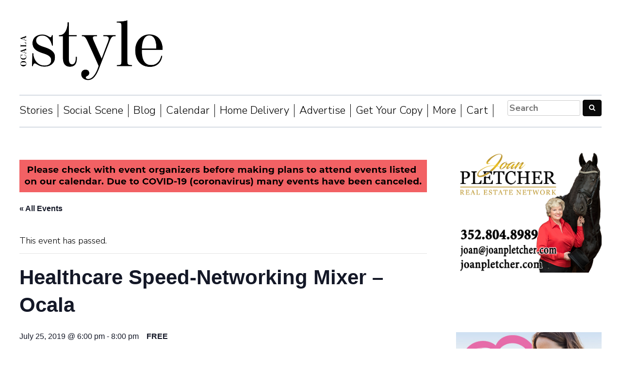

--- FILE ---
content_type: text/html; charset=utf-8
request_url: https://www.google.com/recaptcha/api2/aframe
body_size: 269
content:
<!DOCTYPE HTML><html><head><meta http-equiv="content-type" content="text/html; charset=UTF-8"></head><body><script nonce="mpENWl5AA-YzPPrXtDm3sw">/** Anti-fraud and anti-abuse applications only. See google.com/recaptcha */ try{var clients={'sodar':'https://pagead2.googlesyndication.com/pagead/sodar?'};window.addEventListener("message",function(a){try{if(a.source===window.parent){var b=JSON.parse(a.data);var c=clients[b['id']];if(c){var d=document.createElement('img');d.src=c+b['params']+'&rc='+(localStorage.getItem("rc::a")?sessionStorage.getItem("rc::b"):"");window.document.body.appendChild(d);sessionStorage.setItem("rc::e",parseInt(sessionStorage.getItem("rc::e")||0)+1);localStorage.setItem("rc::h",'1768499798020');}}}catch(b){}});window.parent.postMessage("_grecaptcha_ready", "*");}catch(b){}</script></body></html>